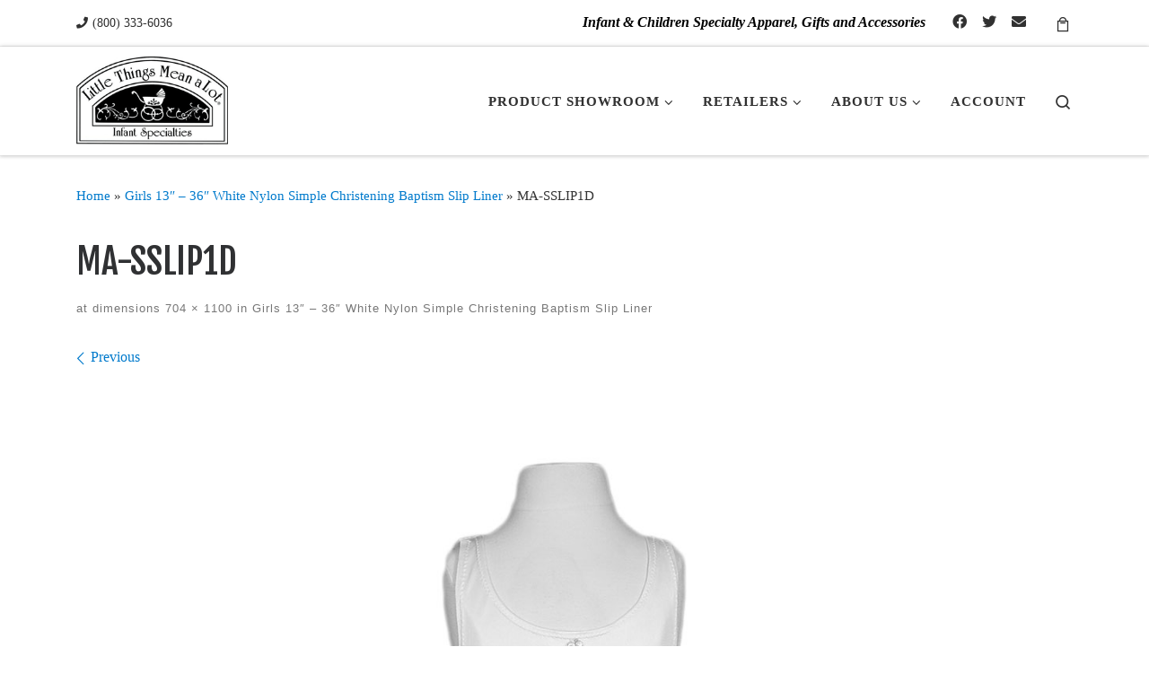

--- FILE ---
content_type: text/javascript
request_url: https://www.littlethingsmeanalot.com/wp-content/plugins/upsell-order-bump-offer-for-woocommerce/public/js/wps_ubo_lite_public_script_new_template.js?ver=3.1.1
body_size: 3492
content:
jQuery( document ).ready(
	function ($) {
		$( document ).on(
			'click',
			'.wps-ob_ta-o-title',
			function(e) {
				// Check if the target element exists.
				var bumpButton = document.querySelector( '.add_offer_in_cart' );
				if (bumpButton) {
					// Trigger the click event on the target element
					bumpButton.click();
				} else {
					console.log( 'Element with class .add_offer_in_cart not found.' );
				}
			}
		);

		function addProduct() {
			$( '.wps_hide_checkbox' ).hide();
			$( document ).on(
				'click',
				'.wps-ubo__temp-add-btn',
				function () {
					$( this ).closest( '.wps-ubo__temp' ).find( '.wps-ubo__temp-prod-check' ).attr( 'checked', true );
					$( this ).closest( '.wps-ubo__temp' ).find( '.wps-ubo__temp-btn-notice' ).children( '.wps-notice' ).html( 'Product Added!' );

					$( this ).closest( '.wps-ubo__temp' ).find( '.wps-ubo__temp-btn-notice' ).addClass( 'wps-success' );
					setTimeout(
						function () {
							$( this ).closest( '.wps-ubo__temp' ).find( '.wps-ubo__temp-btn-notice' ).removeClass( 'wps-success' );
						},
						2000
					)
				}
			).on(
				'click',
				'.wps-ubo__temp-rmv-btn',
				function () {

					$( this ).closest( '.wps-ubo__temp' ).find( '.wps-ubo__temp-prod-check' ).attr( 'checked', false );

					$( this ).closest( '.wps-ubo__temp' ).find( '.wps-ubo__temp-rmv-btn' ).removeClass( 'wps-active' );
					$( this ).closest( '.wps-ubo__temp' ).find( '.wps-ubo__temp-add-btn' ).addClass( 'wps-active' );

					$( this ).closest( '.wps-ubo__temp' ).find( '.wps-ubo__temp-btn-notice' ).children( '.wps-notice' ).html( 'Product removed!' );
					$( this ).closest( '.wps-ubo__temp' ).find( '.wps-ubo__temp-btn-notice' ).addClass( 'failure' );
					setTimeout(
						function () {
							$( this ).closest( '.wps-ubo__temp' ).find( '.wps-ubo__temp-btn-notice' ).removeClass( 'failure' );
						},
						2000
					)
				}
			)
		}

		$( document ).ready(
			function () {
				// addProduct();
			}
		);

		var selected_order_bump_popup = '';
		var default_image = '';
		var default_price = '';
		function wps_ubo_lite_intant_zoom_img(selected_order_bump_popup) {

			if (wps_ubo_lite_public.mobile_view != 1) {

				selected_order_bump_popup.find( '.woocommerce-product-gallery__image' ).zoom();
			}
		}

		jQuery( document ).on(
			'click',
			'.wps-ubo__temp-add-btn',
			function (e) {
				order_bump_trigger_obj = jQuery( this );
				var order_bump_index = order_bump_trigger_obj.closest( '.wps-ubo__temp' ).find( '.order_bump_index' ).val();
				var order_bump_id = order_bump_trigger_obj.closest( '.wps-ubo__temp' ).find( '.order_bump_id' ).val();

				$( "#wps_checkbox_offer" + order_bump_id ).prop( "checked", true );

				if ($( "#wps_checkbox_offer" + order_bump_id ).prop( 'checked' ) == true) {

					// Check if meta form present.
					let popup_obj = jQuery( '#wps-meta-form-index-' + order_bump_id );
					// Meta form available.
					if (popup_obj.length > 0 && ! popup_obj.hasClass( 'wps_bump_popup_variable_meta_form' )) {
						
						open_custom_form( popup_obj, order_bump_trigger_obj );

						let index = 0;
						jQuery( '.wps-meta-form-submit' ).on(
							'click',
							function (e) {
								// open_custom_form(popup_obj, order_bump_trigger_obj);
								e.preventDefault();
								let data_arr = [];
								jQuery( '#wps-meta-form-index-' + order_bump_id ).find( '.wps_ubo_custom_meta_field' ).each(
									function () {

										let field_obj = {};

										if ('' == jQuery( this ).val()) {
											alert( jQuery( this ).attr( 'name' ) + ' field cannot be empty' );
											return;
										} else if ('checkbox' == jQuery( this ).attr( 'type' )) {

											// Push the values in an array.
											field_obj.name = jQuery( this ).attr( 'name' );
											field_obj.value = jQuery( this ).prop( 'checked' );
											data_arr[index] = field_obj;
											index++;
										} else {
											// Push the values in an array.
											field_obj.name = jQuery( this ).attr( 'name' );
											field_obj.value = jQuery( this ).val();

											data_arr[index] = field_obj;
											index++;
										}
									}
								);

								data_arr = data_arr.filter( onlyUnique );

								// All fields are saved!
								if (data_arr.length == popup_obj.find( '.wps_ubo_custom_meta_field' ).length) {
									// Close popup and send add to cart request.
									close_custom_form();
									triggerAddOffer( order_bump_trigger_obj, data_arr );
								}
							}
						);
					} else {
						triggerAddOffer( order_bump_trigger_obj );
					}
				}
			}
		);

		function onlyUnique(value, index, self) {
			   return self.indexOf( value ) === index;
		}

		function open_custom_form(form_obj, order_bump_obj) {

				let form_wrap = form_obj.parent().parent().parent().parent();
				jQuery( 'body' ).css( 'overflow', 'hidden' );
			if (jQuery( '.wps-g-modal' ).hasClass( 'wps-modal--close' )) {
				jQuery( '.wps-g-modal' ).removeClass( 'wps-modal--close' );
			}
			form_wrap.addClass( 'wps-modal--open' );

			jQuery( '.wps-g-modal__close' ).on(
				'click',
				function () {
					order_bump_obj.prop( 'checked', false );
					close_custom_form();
				}
			);
		}

		function close_custom_form() {
			jQuery( 'body' ).css( 'overflow', 'auto' );
			jQuery( '.wps-g-modal' ).addClass( 'wps-modal--close' );
			setTimeout(
				function () {
					jQuery( '.wps-g-modal' ).removeClass( 'wps-modal--open' );
				},
				320
			);
		}

		function triggerAddOffer(order_bump_trigger_obj) {
			// Add product to cart.
			// Getting the Value From Html.
			var bump_id = order_bump_trigger_obj.closest( '.wps-ubo__temp' ).find( '.offer_shown_id' ).val()
			var bump_discount = order_bump_trigger_obj.closest( '.wps-ubo__temp' ).find( '.offer_shown_discount' ).val()
			var bump_target_cart_key = order_bump_trigger_obj.closest( '.wps-ubo__temp' ).find( '.target_id_cart_key' ).val()
			var order_bump_id = order_bump_trigger_obj.closest( '.wps-ubo__temp' ).find( '.order_bump_id' ).val()
			var smart_offer_upgrade = order_bump_trigger_obj.closest( '.wps-ubo__temp' ).find( '.order_bump_smo' ).val()

			var order_bump_index = order_bump_trigger_obj.closest( '.wps-ubo__temp' ).find( '.order_bump_index' ).val()
			var wps_qty_variable = 1;

			// Show loader for Variable offers.
			if ('variable' == order_bump_trigger_obj.closest( '.wps-ubo__temp' ).find( '.offer_shown_id_type' ).val()) { // decide the product type.
				$( '.wps_bump_popup_loader' ).css( 'display', 'flex' );
			}

			jQuery.ajax(
				{
					type: 'post',
					dataType: 'json',
					url: wps_ubo_lite_public_new.ajaxurl,
					data: {
						nonce: wps_ubo_lite_public_new.auth_nonce,
						action: 'wps_add_the_product',
						id: bump_id, // offer product id.
						discount: bump_discount,
						bump_target_cart_key: bump_target_cart_key,
						order_bump_id: order_bump_id,
						smart_offer_upgrade: smart_offer_upgrade,
						wps_qty_variable: wps_qty_variable, // Quantity attr

						bump_index: order_bump_index,
						// Form data.
						form_data: '',
					},

					success: function (msg) {
						let m1 = $( '#wps_checkbox_tick_2' ).is( ":checked" );

						localStorage.setItem( "checkbox1", m1 );
						wps_is_checkbox_checked();

						if (msg['key'] == 'true') {

							variation_popup_index = order_bump_index.replace( 'index_', '' );
							$( '.wps_ubo_price_html_for_variation' ).html( msg['message'] );
							$( '.wps_bump_popup_loader' ).css( 'display', 'none' );
							$( '.wps_bump_popup_' + variation_popup_index ).css( 'display', 'flex' );
							$( 'body' ).addClass( 'wps_upsell_variation_pop_up_body' );

							// Add zoom to defaut image.
							selected_order_bump_popup = jQuery( '.wps_bump_popup_' + variation_popup_index );
							wps_ubo_lite_intant_zoom_img( selected_order_bump_popup );

						} else {
							$( 'body' ).trigger( 'update_checkout' );
							$( document.body ).trigger( 'added_to_cart', {} );
							$( document.body ).trigger( 'update_checkout' );
							// When Reload is required.
							if ('subs_reload' == msg) {

								// Scroll Top and Reload.
								$( "html, body" ).scrollTop( 300 );
								location.reload();
							}

						}
					}
				}
			);

		}

		function wps_is_checkbox_checked() {
			console.log( localStorage.getItem( "checkbox1" ) );
		}

		jQuery( document ).on(
			'click',
			'.wps-ubo__temp-rmv-btn',
			function (e) {
				order_bump_trigger_obj = jQuery( this );
				var order_bump_index = order_bump_trigger_obj.closest( '.wps-ubo__temp' ).find( '.order_bump_index' ).val();
				var order_bump_id = order_bump_trigger_obj.closest( '.wps-ubo__temp' ).find( '.order_bump_id' ).val();

				triggerRemoveOffer( order_bump_index, order_bump_id );
			}
		);

		const triggerRemoveOffer = (order_bump_index, order_bump_id) => {

			// Getting Current theme Name.
			var wps_current_theme = wps_ubo_lite_public.current_theme;

			// Remove the same product from cart.
			jQuery.ajax(
				{

					type: 'post',
					dataType: 'json',
					url: wps_ubo_lite_public_new.ajaxurl,
					data: {
						nonce: wps_ubo_lite_public.auth_nonce,
						action: 'wps_remove_offer_product',
						bump_index: order_bump_index,
						order_bump_id: order_bump_id,
					},

					success: function (msg) {
						localStorage.removeItem( "checkbox1" );
						wps_is_checkbox_checked();
						$( 'body' ).trigger( 'update_checkout' );
						$( document.body ).trigger( 'added_to_cart', {} );
						$( document.body ).trigger( 'update_checkout' );
						// Mini-Cart Upadte on Checkout depending upon themes.

						$( '.wps_parent_wrapper_order_bump_' + order_bump_index ).css( 'pointer-events', 'all' );
						$( '.wps_parent_wrapper_order_bump_' + order_bump_index ).css( 'opacity', '1' );
						var body = document.body;
						body.classList.remove( "wps_body_class_popup" );
					}
				}
			);
		}

		/*=======================================================================
							Select the variations in popup.
		========================================================================*/
		/*
		 * POP-UP Select change JS,
		 * To add the price html and image of selected variation in popup.
		 */

		$( document ).on(
			'change',
			'.wps_upsell_offer_variation_select',
			function (e) {

				var selected_order_bump_index = $( this ).attr( 'order_bump_index' );

				// Order Bump Object.
				var parent_wrapper_class = '.wps_parent_wrapper_order_bump_' + selected_order_bump_index;
				selected_order_bump = jQuery( parent_wrapper_class );

				// Order Bump Popup Object.
				var popup_wrapper_class = '.wps_bump_popup_' + selected_order_bump_index;
				selected_order_bump_popup = jQuery( popup_wrapper_class );

				// Fetch selected attributes.
				var selected_variations = selected_order_bump_popup.find( '.wps_upsell_offer_variation_select' );
				var attributes_selected = [];

				// Default image handle here.
				if (default_image == '') {

					if (selected_order_bump_popup.find( 'woocommerce-product-gallery__image' )) {

						default_image = selected_order_bump_popup.find( '.woocommerce-product-gallery__image' );
					} else {

						default_image = selected_order_bump_popup.find( '.woocommerce-placeholder' );
					}
				}

				for (var i = selected_variations.length - 1; i >= 0; i--) {

					if (selected_variations[i].value == '') {

						// Default View on no selection.
						selected_order_bump_popup.find( '.wps_bump_popup_image' ).html( default_image );
						wps_ubo_lite_intant_zoom_img( selected_order_bump_popup );
						selected_order_bump_popup.find( '.wps_ubo_err_waring_for_variation' ).css( 'display', 'none' );
						selected_order_bump_popup.find( '.wps_ubo_price_html_for_variation' ).css( 'display', 'block' );
						selected_order_bump_popup.find( '.wps_ubo_bump_add_to_cart_button' ).css( 'display', 'none' );
						selected_order_bump_popup.find( '.wps_ubo_price_html_for_variation' ).html( default_price );

						return;

					} else {

						attributes_selected[selected_variations[i].id] = selected_variations[i].value;
					}
				}

				/*
				* Got an array of all selected attribute.
				* Will run an ajax for search of attributes.
				* Show price and image.
				* Will see for variation id and in stock.
				* Add to cart button will be shown.
				*/

				// Converts attributes array in object.
				attributes_selected = Object.assign( {}, attributes_selected );

				// Required Data.
				bump_id = selected_order_bump.find( '.offer_shown_id' ).val();
				bump_discount = selected_order_bump.find( '.offer_shown_discount' ).val();
				wps_order_bump_id = $( this ).attr( 'order_bump_index' );

				jQuery.ajax(
					{

						type: 'post',
						dataType: 'json',
						url: wps_ubo_lite_public_new.ajaxurl,
						data: {
							nonce: wps_ubo_lite_public.auth_nonce,
							action: 'wps_variation_select_added',
							attributes_selected_options: attributes_selected,
							id: bump_id,
							discount: bump_discount,
							wps_order_bump_id : wps_order_bump_id,
						},

						success: function (msg) {
							if (msg['key'] == 'stock') {

								selected_order_bump_popup.find( '.wps_ubo_err_waring_for_variation' ).css( 'display', 'flex' );
								selected_order_bump_popup.find( '.wps_ubo_price_html_for_variation' ).css( 'display', 'none' );
								selected_order_bump_popup.find( '.wps_ubo_bump_add_to_cart_button' ).css( 'display', 'none' );

								selected_order_bump_popup.find( '.wps_bump_popup_image' ).html( msg['image'] );
								wps_ubo_lite_intant_zoom_img( selected_order_bump_popup );
								selected_order_bump_popup.find( '.wps_ubo_err_waring_for_variation' ).html( msg['message'] );

							} else if (msg['key'] == 'not_available') {

								selected_order_bump_popup.find( '.wps_ubo_err_waring_for_variation' ).css( 'display', 'flex' );
								selected_order_bump_popup.find( '.wps_ubo_price_html_for_variation' ).css( 'display', 'none' );
								selected_order_bump_popup.find( '.wps_ubo_bump_add_to_cart_button' ).css( 'display', 'none' );

								selected_order_bump_popup.find( '.wps_bump_popup_image' ).html( msg['image'] );
								wps_ubo_lite_intant_zoom_img( selected_order_bump_popup );
								selected_order_bump_popup.find( '.wps_ubo_err_waring_for_variation' ).html( msg['message'] );

							} else if ( ! isNaN( msg['key'] )) {

								selected_order_bump_popup.find( '.wps_ubo_err_waring_for_variation' ).css( 'display', 'none' );
								selected_order_bump_popup.find( '.wps_ubo_price_html_for_variation' ).css( 'display', 'block' );
								selected_order_bump_popup.find( '.wps_ubo_bump_add_to_cart_button' ).css( 'display', 'flex' );

								selected_order_bump_popup.find( '.wps_bump_popup_image' ).html( msg['image'] );
								wps_ubo_lite_intant_zoom_img( selected_order_bump_popup );
								selected_order_bump_popup.find( '.variation_id_selected' ).val( msg['key'] );
								selected_order_bump_popup.find( '.wps_ubo_price_html_for_variation' ).html( msg['message'] );
							}
						}
					}
				);
			}
		);

		/*==========================================================================
								Variation popup add to cart
		============================================================================*/
		/*
		 * POP-UP ADD TO CART BUTTON [ works with variable products].
		 * To add the selected js.
		 */
		$( document ).on(
			'click',
			'.wps_ubo_bump_add_to_cart_button',
			function (e) {
				e.preventDefault();

				order_bump_index = jQuery( this ).attr( 'offer_bump_index' );

				// Order Bump Object.
				var parent_wrapper_class = '.wps_bump_popup_' + order_bump_index;
				var popup_obj = jQuery( parent_wrapper_class );

				// Meta form exists.
				if (popup_obj.length > 0) {
					let data_arr = [];
					popup_obj.find( '.wps_ubo_custom_meta_field' ).each(
						function (index) {

							let field_obj = {};
							if ('' == jQuery( this ).val()) {
								alert( jQuery( this ).attr( 'name' ) + ' field cannot be empty' );
								return;
							} else if ('checkbox' == jQuery( this ).attr( 'type' )) {

								// Push the values in an array.
								field_obj.name = jQuery( this ).attr( 'name' );
								field_obj.value = jQuery( this ).prop( 'checked' );
								data_arr[index] = field_obj;
								index++;
							} else {
								// Push the values in an array.
								field_obj.name = jQuery( this ).attr( 'name' );
								field_obj.value = jQuery( this ).val();

								data_arr[index] = field_obj;

							}
						}
					);

					// All fields are saved!
					if (data_arr.length == popup_obj.find( '.wps_ubo_custom_meta_field' ).length) {

						// Close popup and send add to cart request.
						triggerAddOfferVariation( jQuery( this ), data_arr );
					}
				} else { // Simple variable add to cart.
					triggerAddOfferVariation( jQuery( this ), [] );
				}
			}
		);

		/**
		 * Js to get variation product for "any variation" from dropdown in json format.
		 */
		var wps_orderbump_any_variation = {};
		jQuery( document ).on(
			'change',
			'select.wps_upsell_offer_variation_select',
			function () {
				wps_orderbump_any_variation[jQuery( this ).attr( 'id' )] = jQuery( this ).val();
			}
		);

		/**
		 * Process orderbump for variations.
		 *
		 * @param {object} object    Bump object
		 * @param {array}  formdata  Custom form object.
		 */
		function triggerAddOfferVariation(object, form_data) {
			// Prevent mulitple clicks on this button.
			object.prop( 'disabled', true );

			order_bump_index = object.attr( 'offer_bump_index' );
			if (typeof order_bump_index === 'undefined') {
				console.log( 'order bump not found' );
				return;
			}

			var wps_qty_variable = 1;

			$value_of_input_field_to_check = object.closest( '.wps_bump_popup_select' ).find( '.wps_quantity_input' ).val();
			$min_attr_value = object.closest( '.wps_bump_popup_select' ).find( '.wps_quantity_input' ).attr( 'min' );
			$max_attr_value = object.closest( '.wps_bump_popup_select' ).find( '.wps_quantity_input' ).attr( 'max' );

			// Order Bump Object.
			var parent_wrapper_class = '.wps_parent_wrapper_order_bump_' + order_bump_index;
			selected_order_bump = jQuery( parent_wrapper_class );

			// Disable bump div.
			$( parent_wrapper_class ).css( 'pointer-events', 'none' );
			$( parent_wrapper_class ).css( 'opacity', '0.4' );

			// Required Data.
			bump_id = selected_order_bump.find( '.offer_shown_id' ).val();
			bump_discount = selected_order_bump.find( '.offer_shown_discount' ).val();
			bump_target_cart_key = selected_order_bump.find( '.target_id_cart_key' ).val();
			order_bump_id = selected_order_bump.find( '.order_bump_id' ).val();
			smart_offer_upgrade = selected_order_bump.find( '.order_bump_smo' ).val();

			var variation_selected = '';
			jQuery( 'body' ).find( '.variation_id_selected' ).each(
				function () {
					if (object.attr( 'offer_bump_index' ) == order_bump_index) {
						variation_selected = jQuery( this ).val();
					}
				}
			);

			jQuery.ajax(
				{
					type: 'post',
					dataType: 'json',
					url: wps_ubo_lite_public.ajaxurl,
					data: {
						nonce: wps_ubo_lite_public.auth_nonce,
						action: 'add_variation_offer_in_cart',
						id: variation_selected, // variation offer product id.
						parent_id: bump_id, // variation offer parent product id.
						wps_orderbump_any_variation: wps_orderbump_any_variation, // variation data from dropdown
						discount: bump_discount,
						order_bump_id: order_bump_id,
						smart_offer_upgrade: smart_offer_upgrade,
						wps_qty_variable: wps_qty_variable, // Quantity attr

						// Index : { digit }
						bump_index: order_bump_index,
						bump_target_cart_key: bump_target_cart_key,

						// Form data if present.
						form_data: form_data
					},
					success: function (msg) {

						$( 'body' ).removeClass( 'wps_upsell_variation_pop_up_body' );
						$( '.wps_bump_popup_wrapper' ).css( 'display', 'none' );
						$( 'body' ).trigger( 'update_checkout' );
						$( document.body ).trigger( 'added_to_cart', {} );
						$( document.body ).trigger( 'update_checkout' );

						$( parent_wrapper_class ).css( 'pointer-events', 'all' );
						$( parent_wrapper_class ).css( 'opacity', '1' );
						$( '.wps_ubo_bump_add_to_cart_button' ).prop( 'disabled', false );

						// When Reload is required.
						if ('subs_reload' == msg) {

							// Scroll Top and Reload.
							$( "html, body" ).scrollTop( 300 );
							location.reload();
						}

						var body = document.body;
						body.classList.remove( "wps_body_class_popup" );
					}
				}
			);
		}
		// Hde the checkbox from front end.
		$( ".wps_hide_checkbox" ).hide();

		jQuery( document ).on(
			'click',
			'.add_offer_in_cart',
			function (e) {

			}
		);

	}
);
